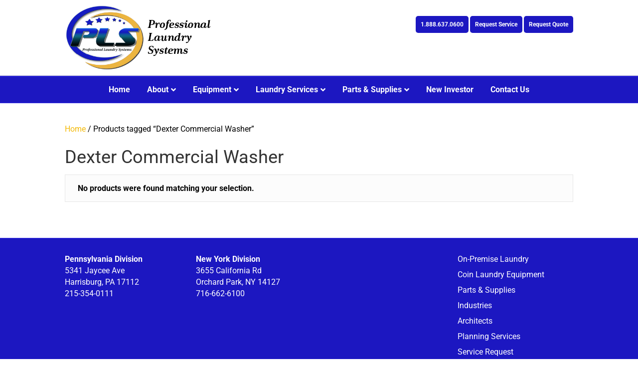

--- FILE ---
content_type: application/javascript; charset=utf-8
request_url: https://plslaundry.com/wp-content/uploads/vanta.waves.min.js
body_size: 4054
content:
!function(t,e){"object"==typeof exports&&"object"==typeof module?module.exports=e():"function"==typeof define&&define.amd?define([],e):"object"==typeof exports?exports._vantaEffect=e():t._vantaEffect=e()}("undefined"!=typeof self?self:this,(function(){return function(t){var e={};function i(s){if(e[s])return e[s].exports;var o=e[s]={i:s,l:!1,exports:{}};return t[s].call(o.exports,o,o.exports,i),o.l=!0,o.exports}return i.m=t,i.c=e,i.d=function(t,e,s){i.o(t,e)||Object.defineProperty(t,e,{enumerable:!0,get:s})},i.r=function(t){"undefined"!=typeof Symbol&&Symbol.toStringTag&&Object.defineProperty(t,Symbol.toStringTag,{value:"Module"}),Object.defineProperty(t,"__esModule",{value:!0})},i.t=function(t,e){if(1&e&&(t=i(t)),8&e)return t;if(4&e&&"object"==typeof t&&t&&t.__esModule)return t;var s=Object.create(null);if(i.r(s),Object.defineProperty(s,"default",{enumerable:!0,value:t}),2&e&&"string"!=typeof t)for(var o in t)i.d(s,o,function(e){return t[e]}.bind(null,o));return s},i.n=function(t){var e=t&&t.__esModule?function(){return t.default}:function(){return t};return i.d(e,"a",e),e},i.o=function(t,e){return Object.prototype.hasOwnProperty.call(t,e)},i.p="",i(i.s=17)}({0:function(t,e,i){"use strict";function s(t,e){for(let i in e)e.hasOwnProperty(i)&&(t[i]=e[i]);return t}function o(){return"undefined"!=typeof navigator?/Android|webOS|iPhone|iPad|iPod|BlackBerry|IEMobile|Opera Mini/i.test(navigator.userAgent)||window.innerWidth<600:null}i.d(e,"c",(function(){return s})),i.d(e,"e",(function(){return o})),i.d(e,"i",(function(){return n})),i.d(e,"h",(function(){return r})),i.d(e,"g",(function(){return h})),i.d(e,"f",(function(){return a})),i.d(e,"a",(function(){return c})),i.d(e,"b",(function(){return u})),i.d(e,"d",(function(){return l})),Number.prototype.clamp=function(t,e){return Math.min(Math.max(this,t),e)};const n=t=>t[Math.floor(Math.random()*t.length)];function r(t,e){return null==t&&(t=0),null==e&&(e=1),t+Math.random()*(e-t)}function h(t,e){return null==t&&(t=0),null==e&&(e=1),Math.floor(t+Math.random()*(e-t+1))}const a=t=>document.querySelector(t),c=t=>"number"==typeof t?"#"+("00000"+t.toString(16)).slice(-6):t,u=(t,e=1)=>{const i=c(t),s=/^#?([a-f\d]{2})([a-f\d]{2})([a-f\d]{2})$/i.exec(i),o=s?{r:parseInt(s[1],16),g:parseInt(s[2],16),b:parseInt(s[3],16)}:null;return"rgba("+o.r+","+o.g+","+o.b+","+e+")"},l=t=>.299*t.r+.587*t.g+.114*t.b},1:function(t,e,i){"use strict";i.d(e,"a",(function(){return r}));var s=i(0);const o="object"==typeof window;let n=o&&window.THREE||{};o&&!window.VANTA&&(window.VANTA={});const r=o&&window.VANTA||{};r.register=(t,e)=>r[t]=t=>new e(t),r.version="0.5.21";const h=function(){return Array.prototype.unshift.call(arguments,"[VANTA]"),console.error.apply(this,arguments)};r.VantaBase=class{constructor(t={}){if(!o)return!1;r.current=this,this.windowMouseMoveWrapper=this.windowMouseMoveWrapper.bind(this),this.windowTouchWrapper=this.windowTouchWrapper.bind(this),this.windowGyroWrapper=this.windowGyroWrapper.bind(this),this.resize=this.resize.bind(this),this.animationLoop=this.animationLoop.bind(this),this.restart=this.restart.bind(this);const e="function"==typeof this.getDefaultOptions?this.getDefaultOptions():this.defaultOptions;if(this.options=Object(s.c)({mouseControls:!0,touchControls:!0,gyroControls:!1,minHeight:200,minWidth:200,scale:1,scaleMobile:1},e),(t instanceof HTMLElement||"string"==typeof t)&&(t={el:t}),Object(s.c)(this.options,t),this.options.THREE&&(n=this.options.THREE),this.el=this.options.el,null==this.el)h('Instance needs "el" param!');else if(!(this.options.el instanceof HTMLElement)){const t=this.el;if(this.el=Object(s.f)(t),!this.el)return void h("Cannot find element",t)}this.prepareEl(),this.initThree(),this.setSize();try{this.init()}catch(t){return h("Init error",t),this.renderer&&this.renderer.domElement&&this.el.removeChild(this.renderer.domElement),void(this.options.backgroundColor&&(console.log("[VANTA] Falling back to backgroundColor"),this.el.style.background=Object(s.a)(this.options.backgroundColor)))}this.initMouse(),this.resize(),this.animationLoop();const i=window.addEventListener;i("resize",this.resize),window.requestAnimationFrame(this.resize),this.options.mouseControls&&(i("scroll",this.windowMouseMoveWrapper),i("mousemove",this.windowMouseMoveWrapper)),this.options.touchControls&&(i("touchstart",this.windowTouchWrapper),i("touchmove",this.windowTouchWrapper)),this.options.gyroControls&&i("deviceorientation",this.windowGyroWrapper)}setOptions(t={}){Object(s.c)(this.options,t),this.triggerMouseMove()}prepareEl(){let t,e;if("undefined"!=typeof Node&&Node.TEXT_NODE)for(t=0;t<this.el.childNodes.length;t++){const e=this.el.childNodes[t];if(e.nodeType===Node.TEXT_NODE){const t=document.createElement("span");t.textContent=e.textContent,e.parentElement.insertBefore(t,e),e.remove()}}for(t=0;t<this.el.children.length;t++)e=this.el.children[t],"static"===getComputedStyle(e).position&&(e.style.position="relative"),"auto"===getComputedStyle(e).zIndex&&(e.style.zIndex=1);"static"===getComputedStyle(this.el).position&&(this.el.style.position="relative")}applyCanvasStyles(t,e={}){Object(s.c)(t.style,{position:"absolute",zIndex:0,top:0,left:0,background:""}),Object(s.c)(t.style,e),t.classList.add("vanta-canvas")}initThree(){n.WebGLRenderer?(this.renderer=new n.WebGLRenderer({alpha:!0,antialias:!0}),this.el.appendChild(this.renderer.domElement),this.applyCanvasStyles(this.renderer.domElement),isNaN(this.options.backgroundAlpha)&&(this.options.backgroundAlpha=1),this.scene=new n.Scene):console.warn("[VANTA] No THREE defined on window")}getCanvasElement(){return this.renderer?this.renderer.domElement:this.p5renderer?this.p5renderer.canvas:void 0}getCanvasRect(){const t=this.getCanvasElement();return!!t&&t.getBoundingClientRect()}windowMouseMoveWrapper(t){const e=this.getCanvasRect();if(!e)return!1;const i=t.clientX-e.left,s=t.clientY-e.top;i>=0&&s>=0&&i<=e.width&&s<=e.height&&(this.mouseX=i,this.mouseY=s,this.options.mouseEase||this.triggerMouseMove(i,s))}windowTouchWrapper(t){const e=this.getCanvasRect();if(!e)return!1;if(1===t.touches.length){const i=t.touches[0].clientX-e.left,s=t.touches[0].clientY-e.top;i>=0&&s>=0&&i<=e.width&&s<=e.height&&(this.mouseX=i,this.mouseY=s,this.options.mouseEase||this.triggerMouseMove(i,s))}}windowGyroWrapper(t){const e=this.getCanvasRect();if(!e)return!1;const i=Math.round(2*t.alpha)-e.left,s=Math.round(2*t.beta)-e.top;i>=0&&s>=0&&i<=e.width&&s<=e.height&&(this.mouseX=i,this.mouseY=s,this.options.mouseEase||this.triggerMouseMove(i,s))}triggerMouseMove(t,e){void 0===t&&void 0===e&&(this.options.mouseEase?(t=this.mouseEaseX,e=this.mouseEaseY):(t=this.mouseX,e=this.mouseY)),this.uniforms&&(this.uniforms.iMouse.value.x=t/this.scale,this.uniforms.iMouse.value.y=e/this.scale);const i=t/this.width,s=e/this.height;"function"==typeof this.onMouseMove&&this.onMouseMove(i,s)}setSize(){this.scale||(this.scale=1),Object(s.e)()&&this.options.scaleMobile?this.scale=this.options.scaleMobile:this.options.scale&&(this.scale=this.options.scale),this.width=Math.max(this.el.offsetWidth,this.options.minWidth),this.height=Math.max(this.el.offsetHeight,this.options.minHeight)}initMouse(){(!this.mouseX&&!this.mouseY||this.mouseX===this.options.minWidth/2&&this.mouseY===this.options.minHeight/2)&&(this.mouseX=this.width/2,this.mouseY=this.height/2,this.triggerMouseMove(this.mouseX,this.mouseY))}resize(){this.setSize(),this.camera&&(this.camera.aspect=this.width/this.height,"function"==typeof this.camera.updateProjectionMatrix&&this.camera.updateProjectionMatrix()),this.renderer&&(this.renderer.setSize(this.width,this.height),this.renderer.setPixelRatio(window.devicePixelRatio/this.scale)),"function"==typeof this.onResize&&this.onResize()}isOnScreen(){const t=this.el.offsetHeight,e=this.el.getBoundingClientRect(),i=window.pageYOffset||(document.documentElement||document.body.parentNode||document.body).scrollTop,s=e.top+i;return s-window.innerHeight<=i&&i<=s+t}animationLoop(){return this.t||(this.t=0),this.t+=1,this.t2||(this.t2=0),this.t2+=this.options.speed||1,this.uniforms&&(this.uniforms.iTime.value=.016667*this.t2),this.options.mouseEase&&(this.mouseEaseX=this.mouseEaseX||this.mouseX||0,this.mouseEaseY=this.mouseEaseY||this.mouseY||0,Math.abs(this.mouseEaseX-this.mouseX)+Math.abs(this.mouseEaseY-this.mouseY)>.1&&(this.mouseEaseX+=.05*(this.mouseX-this.mouseEaseX),this.mouseEaseY+=.05*(this.mouseY-this.mouseEaseY),this.triggerMouseMove(this.mouseEaseX,this.mouseEaseY))),(this.isOnScreen()||this.options.forceAnimate)&&("function"==typeof this.onUpdate&&this.onUpdate(),this.scene&&this.camera&&(this.renderer.render(this.scene,this.camera),this.renderer.setClearColor(this.options.backgroundColor,this.options.backgroundAlpha)),this.fps&&this.fps.update&&this.fps.update(),"function"==typeof this.afterRender&&this.afterRender()),this.req=window.requestAnimationFrame(this.animationLoop)}restart(){if(this.scene)for(;this.scene.children.length;)this.scene.remove(this.scene.children[0]);"function"==typeof this.onRestart&&this.onRestart(),this.init()}init(){"function"==typeof this.onInit&&this.onInit()}destroy(){"function"==typeof this.onDestroy&&this.onDestroy();const t=window.removeEventListener;t("touchstart",this.windowTouchWrapper),t("touchmove",this.windowTouchWrapper),t("scroll",this.windowMouseMoveWrapper),t("mousemove",this.windowMouseMoveWrapper),t("deviceorientation",this.windowGyroWrapper),t("resize",this.resize),window.cancelAnimationFrame(this.req),this.renderer&&(this.renderer.domElement&&this.el.removeChild(this.renderer.domElement),this.renderer=null,this.scene=null),r.current===this&&(r.current=null)}},e.b=r.VantaBase},17:function(t,e,i){"use strict";i.r(e);var s=i(1),o=i(0);let n="object"==typeof window&&window.THREE;class r extends s.b{static initClass(){this.prototype.ww=100,this.prototype.hh=80,this.prototype.waveNoise=4}constructor(t){n=t.THREE||n,super(t)}getMaterial(){const t={color:this.options.color,shininess:this.options.shininess,flatShading:!0,vertexColors:n.FaceColors,side:n.DoubleSide};return new n.MeshPhongMaterial(t)}onInit(){let t,e;const i=this.getMaterial(),s=new n.Geometry;for(this.gg=[],t=0;t<=this.ww;t++)for(this.gg[t]=[],e=0;e<=this.hh;e++){const i=s.vertices.length,r=new n.Vector3(18*(t-.5*this.ww),Object(o.h)(0,this.waveNoise)-10,18*(.5*this.hh-e));s.vertices.push(r),this.gg[t][e]=i}for(t=1;t<=this.ww;t++)for(e=1;e<=this.hh;e++){let i,r;const h=this.gg[t][e],a=this.gg[t][e-1],c=this.gg[t-1][e],u=this.gg[t-1][e-1];Object(o.g)(0,1)?(i=new n.Face3(u,a,c),r=new n.Face3(a,c,h)):(i=new n.Face3(u,a,h),r=new n.Face3(u,c,h)),s.faces.push(i,r)}this.plane=new n.Mesh(s,i),this.scene.add(this.plane);const r=new n.AmbientLight(16777215,.9);this.scene.add(r);const h=new n.PointLight(16777215,.9);h.position.set(-100,250,-100),this.scene.add(h),this.camera=new n.PerspectiveCamera(35,this.width/this.height,50,1e4);this.cameraPosition=new n.Vector3(240,200,390),this.cameraTarget=new n.Vector3(140,-30,190),this.camera.position.copy(this.cameraPosition),this.scene.add(this.camera)}onUpdate(){let t;this.plane.material.color.set(this.options.color),this.plane.material.shininess=this.options.shininess,this.camera.ox=this.cameraPosition.x/this.options.zoom,this.camera.oy=this.cameraPosition.y/this.options.zoom,this.camera.oz=this.cameraPosition.z/this.options.zoom,null!=this.controls&&this.controls.update();const e=this.camera;Math.abs(e.tx-e.position.x)>.01&&(t=e.tx-e.position.x,e.position.x+=.02*t),Math.abs(e.ty-e.position.y)>.01&&(t=e.ty-e.position.y,e.position.y+=.02*t),Math.abs(e.tz-e.position.z)>.01&&(t=e.tz-e.position.z,e.position.z+=.02*t),e.lookAt(this.cameraTarget);for(let t=0;t<this.plane.geometry.vertices.length;t++){const e=this.plane.geometry.vertices[t];if(e.oy){const t=this.options.waveSpeed,i=Math.sqrt(t)*Math.cos(-e.x-.7*e.z),s=Math.sin(t*this.t*.02-t*e.x*.025+t*e.z*.015+i),o=Math.pow(s+1,2)/4;e.y=e.oy+o*this.options.waveHeight}else e.oy=e.y}this.plane.geometry.dynamic=!0,this.plane.geometry.computeFaceNormals(),this.plane.geometry.verticesNeedUpdate=!0,this.plane.geometry.normalsNeedUpdate=!0,this.wireframe&&(this.wireframe.geometry.fromGeometry(this.plane.geometry),this.wireframe.geometry.computeFaceNormals())}onMouseMove(t,e){const i=this.camera;return i.oy||(i.oy=i.position.y,i.ox=i.position.x,i.oz=i.position.z),i.tx=i.ox+100*(t-.5)/this.options.zoom,i.ty=i.oy+-100*(e-.5)/this.options.zoom,i.tz=i.oz+-50*(t-.5)/this.options.zoom}}r.prototype.defaultOptions={color:21896,shininess:30,waveHeight:15,waveSpeed:1,zoom:1},r.initClass(),e.default=s.a.register("WAVES",r)}})}));